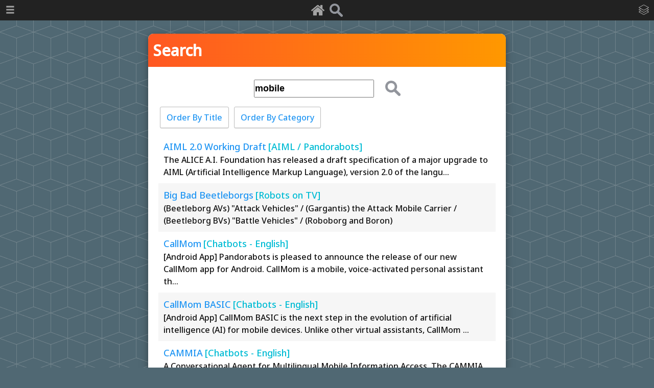

--- FILE ---
content_type: text/html; charset=UTF-8
request_url: https://chatterbotcollection.com/search.php?search=mobile&orderby=title
body_size: 20870
content:

<!DOCTYPE html PUBLIC "-//W3C//DTD XHTML 1.0 Strict//EN"
"http://www.w3.org/TR/xhtml1/DTD/xhtml1-strict.dtd">

<html xmlns="http://www.w3.org/1999/xhtml" xml:lang="en">

	<head>
		<title>Chatterbot Collection Search</title>

		<!-- Start cookieyes banner -->
		<script id="cookieyes" type="text/javascript" src="https://cdn-cookieyes.com/client_data/7c0b195488dc8aab24e08059/script.js"></script>
		<!-- End cookieyes banner -->

		<!-- Google tag (gtag.js) -->
		<script async src="https://www.googletagmanager.com/gtag/js?id=G-9Q89YCB70E"></script>
		<script>
			window.dataLayer = window.dataLayer || [];
			function gtag(){dataLayer.push(arguments);}
			gtag('js', new Date());

			gtag('config', 'G-9Q89YCB70E');
		</script>

		<meta http-equiv="Content-Type" content="text/html; charset=UTF-8" />

		<meta name="description" content="A resource for all things AI and robotic - movies, books, forums, chatbot list, programming and more." />
		<meta http-equiv="Content-Type" content="text/html; charset=UTF-8" />
		<meta name="viewport" content="width=device-width, minimum-scale=1.0, maximum-scale=1.0" />

		<link href="css/main.css" type="text/css" rel="stylesheet">
		<link rel="icon" type="image/ico" href="graphics/favicon.ico" />
		<link rel="shortcut icon" type="image/ico" href="graphics/favicon.ico" />
		<link rel="alternate" type="application/rss+xml" href="/rss.xml" title="The Chatterbot Collection Feed">

		<!--[if lt IE 9]>
		<script src="//html5shiv.googlecode.com/svn/trunk/html5.js"></script>
		<![endif]-->

		<link rel="preconnect" href="https://fonts.googleapis.com">
		<link rel="preconnect" href="https://fonts.gstatic.com" crossorigin>
		<link href="https://fonts.googleapis.com/css2?family=Noto+Sans:wght@500&display=swap" rel="stylesheet">

		<script src="https://ajax.googleapis.com/ajax/libs/jquery/3.2.1/jquery.min.js"></script>
		<script src="script/jquery.slidereveal.js"></script>
	
		<script>
			// Begin jQuery scroll section.
			$.fn.ready(function() {

				// Smooth scroll to top.
				$('a[href="#top"]').on("click", function(e) {
					$("html,body").animate({scrollTop:0}, 500);
					e.preventDefault();
				});

				$("#slider").css("background", "#222");
				$("#slider-cats").css("background", "#222");
			});
		</script>
	</head>

<body>

		<!-- top bar -->

		
		<div id="top-bar-icons">
			<a href="index.php"><img src="graphics/home.png" alt="home" /></a>
			<a href="search.php"><img src="graphics/search.png" alt="search" /></a>
		</div>

		<div id="slider" class="hider">
			<nav>
				<ul>
					<li>
						<a class="hover-no-dec" href="index.php"><div class="mob-menu-button">Home</div></a>
					</li>
					<li>
						<a class="hover-no-dec" href="about.php"><div class="mob-menu-button">About</div></a>
					</li>
					<li>
						<a class="hover-no-dec" href="search.php"><div class="mob-menu-button">Search</div></a>
					</li>
					<li>
						<a class="hover-no-dec" href="keywords.php"><div class="mob-menu-button">Tags</div></a>
					</li>
					<li>
						<a class="hover-no-dec" href="glossary.php"><div class="mob-menu-button">Glossary</div></a>
					</li>
					<li>
						<a class="hover-no-dec" href="gallery.php"><div class="mob-menu-button">Gallery</div></a>
					</li>
					<li>
						<a class="hover-no-dec" href="help.php"><div class="mob-menu-button">Help</div></a>
					</li>
					<li>
						<a class="hover-no-dec" href="cookie_policy.php"><div class="mob-menu-button">Cookies</div></a>
					</li>
				</ul>
			</nav>
	    </div>

	    <button id="trigger"><img src="graphics/bars-w.png" /></button>
		
	    <script>
			$("#slider").slideReveal({
	    		trigger: $("#trigger"),
	    		width: "200px",
				push: false
			});
		</script>

		<div id="slider-cats" class="hider">
			
		<nav>
			<ul>
				<li><a class="hover-no-dec" href="category_contents.php?id_cat=20&title=AIML__Pandorabots"><div class="mob-menu-button-cats">AIML / Pandorabots</div></a></li>
				<li><a class="hover-no-dec" href="category_contents.php?id_cat=30&title=Articles"><div class="mob-menu-button-cats">Articles</div></a></li>
				<li><a class="hover-no-dec" href="category_contents.php?id_cat=300&title=Assistants"><div class="mob-menu-button-cats">Assistants</div></a></li>
				<li><a class="hover-no-dec" href="category_contents.php?id_cat=40&title=Books"><div class="mob-menu-button-cats">Books</div></a></li>
				<li><a class="hover-no-dec" href="category_contents.php?id_cat=50&title=Chatbots__English"><div class="mob-menu-button-cats">Chatbots - English</div></a></li>
				<li><a class="hover-no-dec" href="category_contents.php?id_cat=60&title=Chatbots__Non_English"><div class="mob-menu-button-cats">Chatbots - Non English</div></a></li>
				<li><a class="hover-no-dec" href="category_contents.php?id_cat=65&title=Developers"><div class="mob-menu-button-cats">Developers</div></a></li>
				<li><a class="hover-no-dec" href="category_contents.php?id_cat=70&title=Directories"><div class="mob-menu-button-cats">Directories</div></a></li>
				<li><a class="hover-no-dec" href="category_contents.php?id_cat=80&title=Forums"><div class="mob-menu-button-cats">Forums</div></a></li>
				<li><a class="hover-no-dec" href="category_contents.php?id_cat=90&title=Hosting"><div class="mob-menu-button-cats">Hosting</div></a></li>
				<li><a class="hover-no-dec" href="category_contents.php?id_cat=110&title=Other"><div class="mob-menu-button-cats">Other</div></a></li>
				<li><a class="hover-no-dec" href="category_contents.php?id_cat=120&title=Papers"><div class="mob-menu-button-cats">Papers</div></a></li>
				<li><a class="hover-no-dec" href="category_contents.php?id_cat=123&title=Robotics"><div class="mob-menu-button-cats">Robotics</div></a></li>
				<li><a class="hover-no-dec" href="category_contents.php?id_cat=400&title=Robots_in_Games"><div class="mob-menu-button-cats">Robots in Games</div></a></li>
				<li><a class="hover-no-dec" href="category_contents.php?id_cat=100&title=Robots_in_Movies"><div class="mob-menu-button-cats">Robots in Movies</div></a></li>
				<li><a class="hover-no-dec" href="category_contents.php?id_cat=150&title=Robots_on_TV"><div class="mob-menu-button-cats">Robots on TV</div></a></li>
				<li><a class="hover-no-dec" href="category_contents.php?id_cat=125&title=Software"><div class="mob-menu-button-cats">Software</div></a></li>
				<li><a class="hover-no-dec" href="category_contents.php?id_cat=130&title=Tools"><div class="mob-menu-button-cats">Tools</div></a></li>
				<li><a class="hover-no-dec" href="category_contents.php?id_cat=140&title=Turing_Test"><div class="mob-menu-button-cats">Turing Test</div></a></li>
				<li><a class="hover-no-dec" href="category_contents.php?id_cat=160&title=Video"><div class="mob-menu-button-cats">Video</div></a></li>
				<li><a class="hover-no-dec" href="category_contents.php?id_cat=200&title=Websites"><div class="mob-menu-button-cats">Websites</div></a></li>
			</ul>
		</nav>
	    </div>

		<button id="trigger-cats"><img src="graphics/cats-w.png" /></button>

	    <script>
			$("#slider-cats").slideReveal({
	    		trigger: $("#trigger-cats"),
	    		width: "200px",
	    		position: "right",
				push: false
			});
		</script>

		<!-- top bar end -->
		
		<div id="wrapper">	
		
			<section id="main">

				<div class="item">
				
				<h1 class="title">Search</h1>

				<div id="item-display">					
					<form action="/search.php" method="get">
						<table id="searchform">
							<tr>
								<td>
									<input type="text" name="search" id="search" value="mobile" />
								</td>
								<td>
									<button class="pointy" title="Search..." type="submit" style="border: 0; background: transparent">
									<img id="searchbutton" src="graphics/search.png" alt="Search the Chatterbot Collection" />
								</button>
								</td>
							</tr>
						</table>
					</form>
			


					<div id="search-orderby">
						<a class="genbutton" href="search.php?search=mobile&amp;orderby=title">Order By Title</a>
						<a class="genbutton" href="search.php?search=mobile&amp;orderby=cat">Order By Category</a>
					</div>
                    <div class="search-item category-contents-white">
                        <div>
                            <a href="item_display.php?id=3142&title=AIML_20_Working_Draft" class="status-ok">AIML 2.0 Working Draft</a>
								<a href="category_contents.php?id_cat=20" class="search-category">[AIML / Pandorabots]</a>
                                
                                <br />
								The ALICE A.I. Foundation has released a draft specification of a major upgrade to AIML (Artificial Intelligence Markup Language), version 2.0 of the langu...
                        </div>
                    </div>
                    <div class="search-item category-contents-alt">
                        <div>
                            <a href="item_display.php?id=2706&title=Big_Bad_Beetleborgs" class="status-ok">Big Bad Beetleborgs</a>
								<a href="category_contents.php?id_cat=150" class="search-category">[Robots on TV]</a>
                                
                                <br />
								(Beetleborg AVs) "Attack Vehicles" / (Gargantis) the Attack Mobile Carrier / (Beetleborg BVs) "Battle Vehicles" / (Roboborg and Boron)
                        </div>
                    </div>
                    <div class="search-item category-contents-white">
                        <div>
                            <a href="item_display.php?id=3117&title=CallMom" class="status-ok">CallMom</a>
								<a href="category_contents.php?id_cat=50" class="search-category">[Chatbots - English]</a>
                                
                                <br />
								[Android App] Pandorabots is pleased to announce the release of our new CallMom app for Android. CallMom is a mobile, voice-activated personal assistant th...
                        </div>
                    </div>
                    <div class="search-item category-contents-alt">
                        <div>
                            <a href="item_display.php?id=3137&title=CallMom_BASIC" class="status-ok">CallMom BASIC</a>
								<a href="category_contents.php?id_cat=50" class="search-category">[Chatbots - English]</a>
                                
                                <br />
								[Android App] CallMom BASIC is the next step in the evolution of artificial intelligence (AI) for mobile devices. Unlike other virtual assistants, CallMom ...
                        </div>
                    </div>
                    <div class="search-item category-contents-white">
                        <div>
                            <a href="item_display.php?id=647&title=CAMMIA" class="status-ok">CAMMIA</a>
								<a href="category_contents.php?id_cat=50" class="search-category">[Chatbots - English]</a>
                                
                                <br />
								A Conversational Agent for Multilingual Mobile Information Access. The CAMMIA project is focused on research and development of a multi-tasking dialog mana...
                        </div>
                    </div>
                    <div class="search-item category-contents-alt">
                        <div>
                            <a href="item_display.php?id=2991&title=Cantoch__Living_Actor" class="status-ok">Cantoch : Living Actor</a>
								<a href="category_contents.php?id_cat=125" class="search-category">[Software]</a>
                                
                                <br />
								Living Actor™ is a software suite that allows you to create, personalize, and generate scenes for all types of avatars on all software platforms that...
                        </div>
                    </div>
                    <div class="search-item category-contents-white">
                        <div>
                            <a href="item_display.php?id=3181&title=Cyman" class="status-ok">Cyman</a>
								<a href="category_contents.php?id_cat=50" class="search-category">[Chatbots - English]</a>
                                <img src="graphics/on-video.png" class="search-movie" title="Has Video" alt="Icon" />
                                <br />
								Cyman is a conversational digital butler designed to help organise yourself, automate tasks, find information, make you laugh at times and eventually conne...
                        </div>
                    </div>
                    <div class="search-item category-contents-alt">
                        <div>
                            <a href="item_display.php?id=3178&title=Elzware" class="status-ok">Elzware</a>
								<a href="category_contents.php?id_cat=65" class="search-category">[Developers]</a>
                                
                                <br />
								ELZWARE adds humanity to technology, making websites and other digital content work harder. Yes, that's what we do. But it's also what we're passionate abo...
                        </div>
                    </div>
                    <div class="search-item category-contents-white">
                        <div>
                            <a href="item_display.php?id=898&title=GeckoSystems" class="status-ok">GeckoSystems</a>
								<a href="category_contents.php?id_cat=123" class="search-category">[Robotics]</a>
                                
                                <br />
								GeckoSystems Intl. Corp. (GOSY.PK) is a leading developer of mobile service robots (MSR's) based in metropolitan Atlanta, Georgia. Our focus is family care...
                        </div>
                    </div>
                    <div class="search-item category-contents-alt">
                        <div>
                            <a href="item_display.php?id=286&title=Intelligent_Agents_for_Mobile_and_Virtual_Media" class="status-ok">Intelligent Agents for Mobile and Virtual Media</a>
								<a href="category_contents.php?id_cat=40" class="search-category">[Books]</a>
                                
                                <br />
								As the Internet and the WWW impact on corporate and private activities, the human-computer interface is becoming a central issue for the designers of these...
                        </div>
                    </div>
                    <div class="search-item category-contents-white">
                        <div>
                            <a href="item_display.php?id=3215&title=List_of_fictional_robots_and_androids" class="status-ok">List of fictional robots and androids</a>
								<a href="category_contents.php?id_cat=110" class="search-category">[Other]</a>
                                
                                <br />
								Robots and androids have frequently been depicted or described in works of fiction. The word "robot" itself comes from a work of fiction, Karel Čapek's pl...
                        </div>
                    </div>
                    <div class="search-item category-contents-alt">
                        <div>
                            <a href="item_display.php?id=3328&title=Mass_Effect__Legion" class="status-ok">Mass Effect - Legion</a>
								<a href="category_contents.php?id_cat=400" class="search-category">[Robots in Games]</a>
                                <img src="graphics/on-video.png" class="search-movie" title="Has Video" alt="Icon" />
                                <br />
								Legion is the name given to the synthetic intelligence Geth Platform 2A93, a geth terminal eleven times more powerful than standard mobile platforms, desig...
                        </div>
                    </div>
                    <div class="search-item category-contents-white">
                        <div>
                            <a href="item_display.php?id=2525&title=Mobile_Suit_Gundam" class="status-ok">Mobile Suit Gundam</a>
								<a href="category_contents.php?id_cat=150" class="search-category">[Robots on TV]</a>
                                
                                <br />
								(Haro)
                        </div>
                    </div>
                    <div class="search-item category-contents-alt">
                        <div>
                            <a href="item_display.php?id=2767&title=Mobile_Suit_Gundam_Wing" class="status-ok">Mobile Suit Gundam Wing</a>
								<a href="category_contents.php?id_cat=150" class="search-category">[Robots on TV]</a>
                                
                                <br />
								The Mobile Doll systems onboard Virgos and other mobile suits
                        </div>
                    </div>
                    <div class="search-item category-contents-white">
                        <div>
                            <a href="item_display.php?id=1945&title=Patlabor_1__Mobile_Police" class="status-ok">Patlabor 1 - Mobile Police</a>
								<a href="category_contents.php?id_cat=100" class="search-category">[Robots in Movies]</a>
                                
                                <br />
								
                        </div>
                    </div>
                    <div class="search-item category-contents-alt">
                        <div>
                            <a href="item_display.php?id=3286&title=SavvyOneBot" class="status-ok">SavvyOneBot</a>
								<a href="category_contents.php?id_cat=300" class="search-category">[Assistants]</a>
                                
                                <br />
								[Messenger] SavvyOneBot helps you stay connected with cheap Internet and calls while travelling. 

By analyzing the route of your trip and thousands of m...
                        </div>
                    </div>
                    <div class="search-item category-contents-white">
                        <div>
                            <a href="item_display.php?id=3226&title=Virsonality" class="status-ok">Virsonality</a>
								<a href="category_contents.php?id_cat=50" class="search-category">[Chatbots - English]</a>
                                
                                <br />
								Are you ready for the latest mobile chat phenomenon, where whole communities virtually compete to interact with you?

How does it work? A layer of proces...
                        </div>
                    </div>
                    <div class="search-item category-contents-alt">
                        <div>
                            <a href="item_display.php?id=2957&title=Whatever_happened_to_artificial_intelligence" class="status-ok">Whatever happened to artificial intelligence?</a>
								<a href="category_contents.php?id_cat=30" class="search-category">[Articles]</a>
                                
                                <br />
								Artificial intelligence promised us great technology. But has it delivered?

Stanford University computer science professor John McCarthy coined the phra...
                        </div>
                    </div>			</div>
				</div>
			</section>
		
			
			
		<div id="footer">
		
			<p style="text-align: center; margin-top: 5px;">
				<a href="index.php">Home</a> | 
				<a href="search.php">Search</a> | 
				<a href="gallery.php">Gallery</a> | 
				<a href="about.php">About</a> | 
				<a href="help.php">Help</a> | 
				<a href="lostbot.php">Lost Bots</a> | 
				<a href="cookie_policy.php">Cookies</a> | 
				<a href="stats.php">Stats</a>
				<br />
				<a href="rss.xml"><img style="margin: 15px" src="graphics/rssButton.png" alt="Chatterbot Collection RSS" /></a>
				<br />
				<a href="https://aidreams.co.uk">AiDreams</a> - 
				<a href="https://datahopa.co.uk">Datahopa</a>
				<br />
				<a href="https://discord.gg/y9JDJrunD3"><img id="discord" src="graphics/discord.svg" alt="discord invite" /></a>
				<br />
			</p>
			<a href="#top" id="toplink" title="Go to top"><img id="scroll-to-top-icon" src="graphics/to_top_icon.png" alt="top" /></a>
			<!--<script>
				(function(i,s,o,g,r,a,m){i['GoogleAnalyticsObject']=r;i[r]=i[r]||function(){
				(i[r].q=i[r].q||[]).push(arguments)},i[r].l=1*new Date();a=s.createElement(o),
				m=s.getElementsByTagName(o)[0];a.async=1;a.src=g;m.parentNode.insertBefore(a,m)
				})(window,document,'script','https://www.google-analytics.com/analytics.js','ga');

				ga('create', 'UA-101282174-1', 'auto');
				ga('send', 'pageview');
			</script>-->
		</div>
			
			<br style="clear:both" />
		</div>
	</body>
</html>